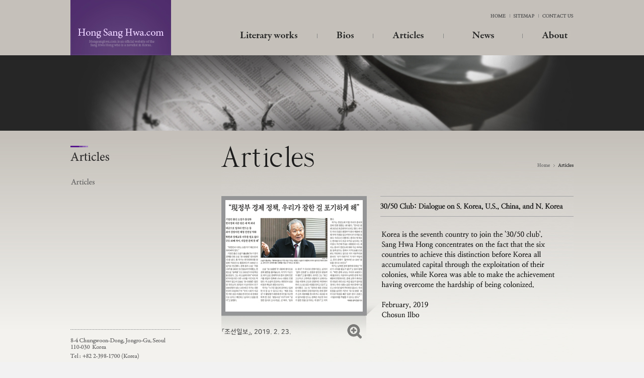

--- FILE ---
content_type: text/html
request_url: http://hongsanghwa.com/articles/articles.html
body_size: 12421
content:
<!DOCTYPE html PUBLIC "-//W3C//DTD XHTML 1.0 Transitional//EN" "http://www.w3.org/TR/xhtml1/DTD/xhtml1-transitional.dtd">
<html xmlns="http://www.w3.org/1999/xhtml" xml:lang="ko" lang="ko">
<head>
<title>Hong Sang Hwa.com | Dystopia USA | Articles | Women in My Family  </title>
<meta http-equiv="Content-type" content="text/html; charset=euc-kr" />
<meta name="Author" content="Hongsanghwa" /> <!-- 작성자 -->
<meta name="Keywords" content="Hongsanghwa, Hongsanghwa.com" /> <!-- 키워드 -->
<meta name="Desciption" content="Hongsanghwa.com is a official website of the Hong Sang-hwa who is a novelist in Korea. | Dystopia USA |  Articles / Women in My Family" /> <!-- 내용 -->




<!--png -->
<!--[if IE 6]>
<script src="../js/DD_belatedPNG.js"></script>
<script>
  DD_belatedPNG.fix('img');
</script>
<![endif]-->

<link rel="stylesheet" href="../css/layout.css" type="text/css" />
</head>

<body >

<div id="wrap">

	<!--로고 및 탑네비게이션-->
	<div id="subTop">	
		<div id="logo">	
			<a href="../index.html"><img src="../images/sub_logo.jpg" alt="HONG SANG HWA.COM" /></a>
		</div>
		<div id="topNav">
			<ul class="top">
				<li><a href="../index.html"><img src="../images/top_menu_01.png" alt="HOME" /></a></li>
				<li><a href="../sitemap/sitemap.html"><img src="../images/top_menu_02.png" alt="SITEMAP" /></a></li>
				<li><a href="../author/news.html"><img src="../images/top_menu_03.png" alt="CONTACT US" /></a></li>
			</ul>
		</div>
		<div id="subGnb">
			<ul class="gnb">
				<li><a href="../works/novel.html"><img src="../images/sub_gnb_01.jpg" onmouseover="this.src='../images/sub_gnb_01_over.jpg'" onmouseout="this.src='../images/sub_gnb_01.jpg'" alt="Literary Works" /></a></li>
				<li><a href="../bios/bios.html"><img src="../images/sub_gnb_02.jpg" onmouseover="this.src='../images/sub_gnb_02_over.jpg'" onmouseout="this.src='../images/sub_gnb_02.jpg'" alt="Bios" /></a></li>
				<li><a href="../articles/articles.html"><img src="../images/sub_gnb_03.jpg" onmouseover="this.src='../images/sub_gnb_03_over.jpg'" onmouseout="this.src='../images/sub_gnb_03.jpg'" alt="Articles" /></a></li>
				<li><a href="../author/news.html"><img src="../images/sub_gnb_04.jpg" onmouseover="this.src='../images/sub_gnb_04_over.jpg'" onmouseout="this.src='../images/sub_gnb_04.jpg'" alt="To Auther" /></a></li>
				<li><a href="../about/about.html"><img src="../images/sub_gnb_05.jpg" onmouseover="this.src='../images/sub_gnb_05_over.jpg'" onmouseout="this.src='../images/sub_gnb_05.jpg'" alt="About" /></a></li>
			</ul>
		</div>
	</div><!--ebd subTop-->





	<!--서브비쥬얼-->
  <div id="subVisual">	
		<img src="../images/ctn/sub_visual_03.jpg" alt="images" />
  </div>

<script>
 function display_layer1(){ //레이어를 보여 줍니다.
  document.getElementById("layer_1").style.display = "block";
 }
 function close_layer1(num){ //레이어를 닫습니다.
  document.getElementById("layer_1").style.display = "none";
 }

 function display_layer2(){ //레이어를 보여 줍니다.
  document.getElementById("layer_2").style.display = "block";
 }
 function close_layer2(num){ //레이어를 닫습니다.
  document.getElementById("layer_2").style.display = "none";
 }

 function display_layer3(){ //레이어를 보여 줍니다.
  document.getElementById("layer_3").style.display = "block";
 }
 function close_layer3(num){ //레이어를 닫습니다.
  document.getElementById("layer_3").style.display = "none";
 }

 function display_layer4(){ //레이어를 보여 줍니다.
  document.getElementById("layer_4").style.display = "block";
 }
 function close_layer4(num){ //레이어를 닫습니다.
  document.getElementById("layer_4").style.display = "none";
 }
 
 function display_layer5(){ //레이어를 보여 줍니다.
  document.getElementById("layer_5").style.display = "block";
 }
 function close_layer5(num){ //레이어를 닫습니다.
  document.getElementById("layer_5").style.display = "none";
 }
 
 function display_layer6(){ //레이어를 보여 줍니다.
  document.getElementById("layer_6").style.display = "block";
 }
 function close_layer6(num){ //레이어를 닫습니다.
  document.getElementById("layer_6").style.display = "none";
 }
 
 function display_layer7(){ //레이어를 보여 줍니다.
  document.getElementById("layer_7").style.display = "block";
 }
 function close_layer7(num){ //레이어를 닫습니다.
  document.getElementById("layer_7").style.display = "none";
 }
 
  function display_layer8(){ //레이어를 보여 줍니다.
  document.getElementById("layer_8").style.display = "block";
 }
 function close_layer8(num){ //레이어를 닫습니다.
  document.getElementById("layer_8").style.display = "none";
 }
  function display_layer9(){ //레이어를 보여 줍니다.
  document.getElementById("layer_9").style.display = "block";
 }
 function close_layer9(num){ //레이어를 닫습니다.
  document.getElementById("layer_9").style.display = "none";
 }
    
   function display_layer10(){ //레이어를 보여 줍니다.
  document.getElementById("layer_10").style.display = "block";
 }
 function close_layer10(num){ //레이어를 닫습니다.
  document.getElementById("layer_10").style.display = "none";
 }   
 
   function display_layer11(){ //레이어를 보여 줍니다.
  document.getElementById("layer_11").style.display = "block";
 }
 function close_layer11(num){ //레이어를 닫습니다.
  document.getElementById("layer_11").style.display = "none";
 }   
</script>


<div id="layer_1" style="position:absolute; margin 0  width:1000px; left:40%; top:4100px; height:0px; color:none;font:9pt dotum; padding:0px; auto; border: 0px;display:none; z-index:1000; "  class=''>
<table width="100%" border="0" align="center" cellpadding="0" cellspacing="0">
  <tr>
    <td><a href="javascript:close_layer1()"><img src="../images/expand/articles_1.jpg" border="0" /></a></td>
  </tr>
</table>
</div>

<div id="layer_2" style="position:absolute; margin 0  width:1000px; left:40%; top:4000px; height:0px; color:none;font:9pt dotum; padding:0px; auto; border: 0px;display:none; z-index:1000; "  class=''>
<table width="100%" border="0" align="center" cellpadding="0" cellspacing="0">
  <tr>
    <td><a href="javascript:close_layer2()"><img src="../images/expand/articles_2.jpg" border="0" /></a></td>
  </tr>
</table>
</div>

<div id="layer_3" style="position:absolute; margin 0  width:1000px; left:40%; top:3600px; height:0px; color:none;font:9pt dotum; padding:0px; auto; border: 0px;display:none; z-index:1000; "  class=''>
<table width="100%" border="0" align="center" cellpadding="0" cellspacing="0">
  <tr>
    <td><a href="javascript:close_layer3()"><img src="../images/expand/articles_3.jpg" border="0" /></a></td>
  </tr>
</table>
</div>

<div id="layer_4" style="position:absolute; margin 0  width:1000px; left:40%; top:3100px; height:0px; color:none;font:9pt dotum; padding:0px; auto; border: 0px;display:none; z-index:1000; "  class=''>
<table width="100%" border="0" align="center" cellpadding="0" cellspacing="0">
  <tr>
    <td><a href="javascript:close_layer4()"><img src="../images/expand/articles_4.jpg" border="0" /></a></td>
  </tr>
</table>
</div>

<div id="layer_5" style="position:absolute; margin 0  width:1000px; left:40%; top:2300px; height:0px; color:none;font:9pt dotum; padding:0px; auto; border: 0px;display:none; z-index:1000; "  class=''>
<table width="100%" border="0" align="center" cellpadding="0" cellspacing="0">
  <tr>
    <td><a href="javascript:close_layer5()"><img src="../images/expand/articles_5.jpg" border="0" /></a></td>
  </tr>
</table>
</div>

<div id="layer_7" style="position:absolute; margin 0  width:1000px; left:40%; top:1000px; height:0px; color:none;font:9pt dotum; padding:0px; auto; border: 0px;display:none; z-index:1000; "  class=''>
<table width="100%" border="0" align="center" cellpadding="0" cellspacing="0">
  <tr>
    <td><a href="javascript:close_layer7()"><img src="../images/expand/articles_7.jpg" border="0" /></a></td>
  </tr>
</table>
</div>

<div id="layer_6" style="position:absolute; margin 0  width:1000px; left:40%; top:2000px; height:0px; color:none;font:9pt dotum; padding:0px; auto; border: 0px;display:none; z-index:1000; "  class=''>
<table width="100%" border="0" align="center" cellpadding="0" cellspacing="0">
  <tr>
    <td><a href="javascript:close_layer6()"><img src="../images/expand/articles_6.jpg" border="0" /></a></td>
  </tr>
</table>
</div>

<div id="layer_8" style="position:absolute; margin 0  width:1000px; left:40%; top:500px; height:0px; color:none;font:9pt dotum; padding:0px; auto; border: 0px;display:none; z-index:1000; "  class=''>
<table width="100%" border="0" align="center" cellpadding="0" cellspacing="0">
  <tr>
    <td><a href="javascript:close_layer8()"><img src="../images/expand/articles_8.jpg" border="0" /></a></td>
  </tr>
</table>
</div>

<div id="layer_9" style="position:absolute; margin 0  width:1000px; left:40%; top:500px; height:0px; color:none;font:9pt dotum; padding:0px; auto; border: 0px;display:none; z-index:1000; "  class=''>
<table width="100%" border="0" align="center" cellpadding="0" cellspacing="0">
  <tr>
    <td><a href="javascript:close_layer9()"><img src="../images/expand/articles_9.jpg" border="0" /></a></td>
  </tr>
</table>
</div>
    
<div id="layer_10" style="position:absolute; margin 0  width:1000px; left:40%; top:500px; height:0px; color:none;font:9pt dotum; padding:0px; auto; border: 0px;display:none; z-index:1000; "  class=''>
<table width="100%" border="0" align="center" cellpadding="0" cellspacing="0">
  <tr>
    <td><a href="javascript:close_layer10()"><img src="articles_10.jpg" border="0" /></a></td>
  </tr>
</table>
</div>    

<div id="layer_11" style="position:absolute; margin 0  width:1000px; left:40%; top:500px; height:0px; color:none;font:9pt dotum; padding:0px; auto; border: 0px;display:none; z-index:1000; "  class=''>
<table width="100%" border="0" align="center" cellpadding="0" cellspacing="0">
  <tr>
    <td><a href="javascript:close_layer11()"><img src="articles_11.jpg" border="0" /></a></td>
  </tr>
</table>
</div>

</div>

	<!--서브레프트메뉴-->
<div id="ctnArea">	
		<div id="subLeftNav">
			<img src="../images/ctn/left_title_03.jpg" alt="Articles" />
			<ul class="left">
				<li><a href="../articles/articles.html"><img src="../images/ctn/left_menu_03_01.jpg" alt="Articles" /></a></li>
			</ul>
			<!--<img src="../images/main_left_adress_01.png" alt="" />-->
			<img src="../images/main_left_adress_02.png" alt="In [Women in My Family], a collection of eight short stories, the writer focuses on maternal love and sacrifice demonstrated by women in his own family. " />
		</div><!--end subLeftNav-->

		<div id="subCtn">	
			<!--서브페이지타이틀-->
			<div id="pageTitle">	
				<img src="../images/ctn/ctn_title_03_01.jpg" alt="Articles" />
			</div>
			<!--위치표시-->
			<div id="linemap">	
				<img src="../images/ctn/linemap_03_01.jpg" alt="Women in My Family" />
			</div>


			<!--페이지별 서브컨텐츠-->
			<div id="subDetail">
                <img src="Articles.jpg" usemap="#Map" border="0">
                <map name="Map" id="Map">
                    <area shape="rect" coords="249,4093,284,4130" href="javascript:display_layer1();" />
                    <area shape="rect" coords="246,3701,281,3738" href="javascript:display_layer2();" />
                    <area shape="rect" coords="249,3340,284,3377" href="javascript:display_layer3();" />
                    <area shape="rect" coords="247,2963,282,3000" href="javascript:display_layer4();" />
                    <area shape="rect" coords="247,2540,282,2577" href="javascript:display_layer5();" />
                    <area shape="rect" coords="248,2121,283,2158" href="javascript:display_layer6();" />
                    <area shape="rect" coords="246,1741,281,1778" href="javascript:display_layer7();" />
                    <area shape="rect" coords="248,1382,283,1419" href="javascript:display_layer8();" />
                    <area shape="rect" coords="248,990,283,1027" href="javascript:display_layer9();" />
                    <area shape="rect" coords="247,640,282,677" href="javascript:display_layer10();" />
                  <area shape="rect" coords="249,302,284,339" href="javascript:display_layer11();" />
                </map>
            
            </div>

	  </div>
	</div>
<!--end Wrap-->

<div id="subFooter">
	<div id="footerInner">	
		<img src="../images/sub_copyright.png" alt="Copyright HongSangHwa 2011. All Rights Reserved. Confidential & Proprietary" />
	</div>
</div><!--end mainFooter-->

</body>

</html></body></html>

--- FILE ---
content_type: text/css
request_url: http://hongsanghwa.com/css/layout.css
body_size: 2089
content:
@charset "euc-kr";
@import "base.css";	

/**************** 메인  *****************/
#wrap{
	width:100%;
	text-align:center;
}
#mainWrap{
	width:1000px;
	margin:0 auto;
}

#mainTop{
	width:1000px;
	height:117px;
}
#mainTop #logo{
	float:left;
}
#mainTop #topNav{
	float:right;
	margin-top:22px;
}
ul.top li{
	float:left;
}


#mainLeftNav{
	width:218px;
	float:left;
	text-align:left;
	margin-top:49px;
	position:relative;
}
#mainLeftNav ul.leftGnb{ 
	height:297px; 
}

#mainLeftNav {*zoom:1;} /*** IE5.5~7 브라우저 대응 Hack ***/
#mainLeftNav:after {content:" "; display:block; clear:both;} /*** 표준계열 ***/ 


#mainLeftNav #homeTitle{
	z-index:99;
	position:absolute;
	top:111px;
	left:0px;
}

#mainCtn{
	width:770px;
	float:right; 
}
#mainCtn {*zoom:1;} /*** IE5.5~7 브라우저 대응 Hack ***/
#mainCtn:after {content:" "; display:block; clear:both;} /*** 표준계열 ***/ 


#mainFooter{
	width:1000px;
	height:146px;
	margin:0 auto;
	clear:both;
}


/**************** 서브  *****************/

#wrap{
	width:100%;
	text-align:center;
}
#subTop{
	width:1000px;
	height:110px;
	margin:0 auto;
}
#subTop #logo{
	float:left;
}
#subTop #topNav{
	float:right;
	margin-top:22px;
}
#subTop #topNav ul li{
	float:left;
}
#subTop #subGnb{
	float:right;
	width:700px;
	margin-top:16px;
}
ul.gnb li{
	float:left;
}

#subVisual{
	width:100%;
	background: url("../images/sub_visual_bg.jpg") top center no-repeat;
	
	text-align:center;
}


#ctnArea{
	width:1000px;
	margin:0 auto;
}
#subLeftNav{
	width:200px;
	float:left;
}
ul.left {
	height:306px;
}
ul.left li{ 
	text-align:left;
}

#subCtn{
	float:right;
	width:700px;
	text-align:left;
}
#subCtn {*zoom:1;} /*** IE5.5~7 브라우저 대응 Hack ***/
#subCtn:after {content:" "; display:block; clear:both;} /*** 표준계열 ***/ 

#subCtn #pageTitle{
	float:left;
	width:50%;
	height:80px;
	text-align:left;
}
#subCtn #linemap{
	float:left;
	width:50%;
	text-align:right;
	padding-top:59px;
}
#subCtn #subDetail{

}


#subFooter{
	width:100%;
	clear:both;
	padding-top:95px;
}
#subFooter #footerInner{
	height:146px;
	background:#d9d9d9;
	text-align:center;
}


--- FILE ---
content_type: text/css
request_url: http://hongsanghwa.com/css/base.css
body_size: 2366
content:
@charset "euc-kr";

html,
body {
    margin:0; padding:0;
	width:100%;
	height:100%;
	color: #565656;
	font-weight:normal;
	text-align:center;
	font-size:12px;
	font-family:dotum;
	scrollbar-face-color: #ebeae7;
	scrollbar-shadow-color: #ebeae7;
	scrollbar-highlight-color: #ebeae7;
	scrollbar-3dlight-color: #bebab2;
	scrollbar-darkshadow-color: #bebab2;
	scrollbar-track-color: #ebeae7;
	scrollbar-arrow-color: #a7a197;
	scrollbar-base-color:#ebeae7;
	background:#f2f2f2 url("../images/bg.jpg") top left repeat-x;
}




a:link                     { text-decoration: none; color:#565656;}
a:visited				   { text-decoration: none; color:#565656;}
a:active				   { text-decoration: none; color:#565656;}
a:hover                    { text-decoration: underline; color:#644d36;}
 

a.rollover img				  { border-width:0px; display:block; }
a.rollover img.rollover		  { display:none; }
a.rollover:hover			  { position: relative; }
a.rollover:hover img		  { display:none; }
a.rollover:hover img.rollover { display:block; }




img                        { margin: 0; padding: 0;  border: none; vertical-align:bottom; }

ul, ol, li                 { margin: 0; padding: 0; list-style: none;}
p, div, dl, dt, dd         { margin: 0; padding: 0;}
em,cite,address,dfn,var    { font-style:normal; }




/* 테이블 기본세팅 */

/* tables still need 'cellspacing="0"' in the markup */

table                      { border-collapse: separate; border-spacing: 0; }




/* 제목 초기화 */
hr                         { display: none; }
h1, h2, h3, h4, h5, h6     { margin: 0; padding: 0; }




/* form */

form                       { margin: 0; padding: 0;}
fieldset                   { border: none; }
fieldset legend            { display: none; }
fieldset p                 { }
fieldset p *               {vertical-align: middle;}
fieldset input             {  }
fieldset img               {  }

select, textarea           { border:1px solid #c0c0c0; padding:2px; font-size:12px; 
							 margin:1px; _margin:0px;}

input                      { border:1px solid #c0c0c0; padding:2px; font-size:12px;
							 margin:1px; _margin:0px;}


input.type-image           { margin:0; padding:0; border: none; }

input.type-check           { border:none; }
input.type-radio           { border:none; }


